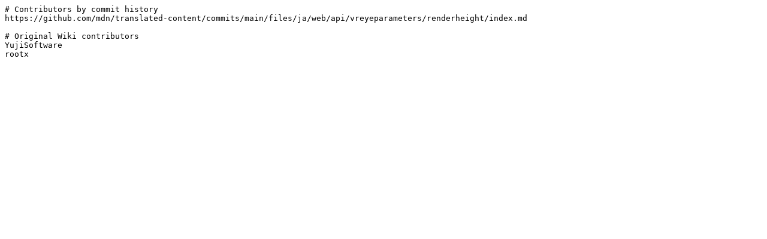

--- FILE ---
content_type: text/plain
request_url: https://developer.mozilla.org/ja/docs/Web/API/VREyeParameters/renderHeight/contributors.txt
body_size: -346
content:
# Contributors by commit history
https://github.com/mdn/translated-content/commits/main/files/ja/web/api/vreyeparameters/renderheight/index.md

# Original Wiki contributors
YujiSoftware
rootx
